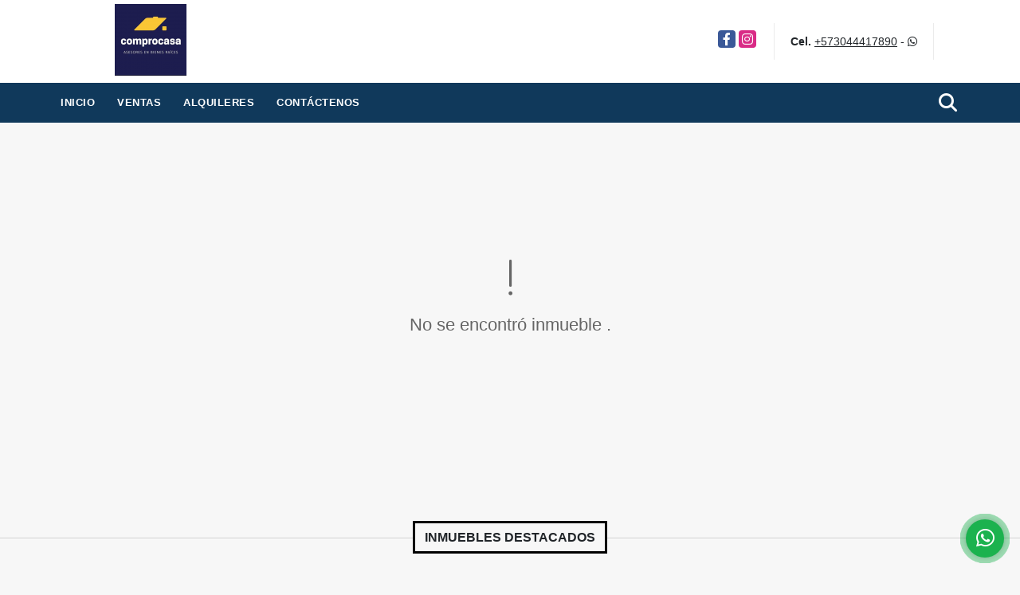

--- FILE ---
content_type: text/html; charset=UTF-8
request_url: https://comprocasas.co/lote-terreno-venta-via-amor-y-amistad-santa-elena/4527636
body_size: 7269
content:
<!DOCTYPE html>
<html lang="es">
    <head>
        <meta charset="utf-8">
        <meta name="viewport" content="width=device-width, initial-scale=1.0, user-scalable=no">
        <meta name="author" content="Wasi.co">
        <meta name="description" content="Venta de lote independiente en&amp;nbsp;Santa Elena  5.000 metros cuadrados Índice de construcción 15% Se puede construir 2 niveles  Valor del inmueble 500&amp;nbsp;">
        <meta name="Keywords" content="Bienes raíces apartamentos casas lotes y bodegas en Medellin, Envigado y Oriente antioqueño.">
        <meta name="Language" content="Spanish">
        <meta name="Designer" content="www.wasi.co">
        <meta name="distribution" content="Global">
        <meta name="Robots" content="INDEX,FOLLOW">
        <meta name="csrf-token" content="aU0Cmw7YIJBSapSmdwWfesyaV4z2dF7lfSktOXPC">

        <title>Venta de lote en Santa Elena - $500.000.000 COP</title>

        <!-- og tags -->
        <meta property="og:description" content="Venta de lote independiente en&amp;nbsp;Santa Elena  5.000 metros cuadrados Índice de construcción 15% Se puede construir 2 niveles  Valor del inmueble 500&amp;nbsp;" />
        <meta property="og:title" content="Venta de lote en Santa Elena - $500.000.000 COP" />
        <meta property="og:type" content="website" />
        <meta property="og:url" content="https://comprocasas.co/lote-terreno-venta-via-amor-y-amistad-santa-elena/4527636" />
        <meta property="og:image" content="https://images.wasi.co/inmuebles/b60226320210917104615.jpeg" />
        <meta property="og:image:width" content="300" />
        <meta property="og:image:height" content="225" />
        <meta property="og:site_name" content="comprocasas.co" />

        <!-- og tags google+ -->
        <meta itemprop="description" content="Venta de lote independiente en&amp;nbsp;Santa Elena  5.000 metros cuadrados Índice de construcción 15% Se puede construir 2 niveles  Valor del inmueble 500&amp;nbsp;">

        <!-- og tags twitter-->
        <meta name="twitter:card" value="Venta de lote independiente en&amp;nbsp;Santa Elena  5.000 metros cuadrados Índice de construcción 15% Se puede construir 2 niveles  Valor del inmueble 500&amp;nbsp;">

                    <link href="https://images.wasi.co/inmuebles/b60226320210917104615.jpeg" rel="image_src"/>
        
        <link rel="shortcut icon" href="https://images.wasi.co/empresas/f20201002092749.png" />
        <!-- ------------ Main Style ------------ -->
                    <link href="https://comprocasas.co/css/v1/pro23/style.min.css?v11764891583" async rel="stylesheet" type="text/css"/>
            <link href="https://comprocasas.co/css/v1/pro23/fonts.min.css?v11764891583" async rel="stylesheet" type="text/css"/>
                                          <link href="https://comprocasas.co/css/v1/pro23/skins/blueDark.min.css?v11764891583" async rel="stylesheet" type="text/css"/>
                                          <!--skin colors-->
        <!--<link href="css/skin/{color}.min.css" rel="stylesheet" type="text/css"/>-->
        <!--<link rel="stylesheet" href="https://cdn.jsdelivr.net/npm/bootstrap-select@1.14.0-beta3/dist/css/bootstrap-select.min.css">-->

                                        <script src="https://www.google.com/recaptcha/api.js?hl=es" async defer></script>
    </head>
    <body>
            <header>
    <div class="container-fluid">
        <div class="area-header auto_margin">
            <div class="row">
                <div class="col-lg-2 col-md-3">
                    <div class="logo"><a href="https://comprocasas.co"><img src="https://images.wasi.co/empresas/b20201002092749.png"  data-2x="https://images.wasi.co/empresas/2xb20201002092749.png" onerror="this.src='https://images.wasi.co/empresas/b20201002092749.png'" title="Logo empresa" width="250"
                                                                              class="img-retina center-block" alt="sebastian gonzalez"></a></div>
                </div>
                <div class="col-lg-10 col-md-9">
                    <div class="area-bar">
                        <div class="redes">
                            <ul class="follow">
                                                                    <li><a href="https://www.facebook.com/comprocasa.com.co" target="_blank" data-follow="facebook" title="facebook"><span>Facebook</span></a></li>
                                                                                                                                    <li><a href="https://www.instagram.com/comprocasa.com.co/?hl=es-la" target="_blank" data-follow="instagram" title="instagram"><span>Instagram</span></a></li>
                                                                                                                                                            </ul>
                        </div>
                        <div class="contact">
                                                                                        <p><strong>Cel.</strong> <a href="tel:+573044417890">+573044417890</a> - <i class="fab fa-whatsapp"></i></p>
                                                    </div>
                        <div class="google-lang hidden-sm-down" >
                            <div id="google_translate_element"></div>
                        </div>
                    </div>
                </div>
            </div>
        </div>
    </div>
</header>

    <nav id="top_menu">
    <div class="topMenu auto_margin">
        <div class="flat-mega-menu">
            <ul id="idrop" class="mcollapse changer">
                <li><a href="https://comprocasas.co" >Inicio</a></li>
                                                                    <li><a href="https://comprocasas.co/s/ventas">Ventas</a>
                        <ul class="drop-down one-column hover-fade">
                                                                                                <li><a href="https://comprocasas.co/s/apartaestudio/ventas?id_property_type=14&amp;business_type%5B0%5D=for_sale">Apartaestudio (10)</a></li>
                                                                                                                                <li><a href="https://comprocasas.co/s/apartamento/ventas?id_property_type=2&amp;business_type%5B0%5D=for_sale">Apartamento (399)</a></li>
                                                                                                                                <li><a href="https://comprocasas.co/s/bodega/ventas?id_property_type=8&amp;business_type%5B0%5D=for_sale">Bodega (1)</a></li>
                                                                                                                                                                                            <li><a href="https://comprocasas.co/s/cabana/ventas?id_property_type=28&amp;business_type%5B0%5D=for_sale">Cabaña (2)</a></li>
                                                                                                                                                                                            <li><a href="https://comprocasas.co/s/casa/ventas?id_property_type=1&amp;business_type%5B0%5D=for_sale">Casa (169)</a></li>
                                                                                                                                <li><a href="https://comprocasas.co/s/casa-campestre/ventas?id_property_type=11&amp;business_type%5B0%5D=for_sale">Casa Campestre (51)</a></li>
                                                                                                                                                                                                                                                                                                                    <li><a href="https://comprocasas.co/s/consultorio/ventas?id_property_type=15&amp;business_type%5B0%5D=for_sale">Consultorio (1)</a></li>
                                                                                                                                                                                            <li><a href="https://comprocasas.co/s/duplex/ventas?id_property_type=20&amp;business_type%5B0%5D=for_sale">Dúplex (10)</a></li>
                                                                                                                                <li><a href="https://comprocasas.co/s/edificio/ventas?id_property_type=16&amp;business_type%5B0%5D=for_sale">Edificio (1)</a></li>
                                                                                                                                <li><a href="https://comprocasas.co/s/finca/ventas?id_property_type=7&amp;business_type%5B0%5D=for_sale">Finca (40)</a></li>
                                                                                                                                                                                                                                                                                                                                                                                <li><a href="https://comprocasas.co/s/hoteles/ventas?id_property_type=12&amp;business_type%5B0%5D=for_sale">Hoteles (1)</a></li>
                                                                                                                                                                                            <li><a href="https://comprocasas.co/s/local/ventas?id_property_type=3&amp;business_type%5B0%5D=for_sale">Local (10)</a></li>
                                                                                                                                <li><a href="https://comprocasas.co/s/lote-terreno/ventas?id_property_type=5&amp;business_type%5B0%5D=for_sale">Lote / Terreno (112)</a></li>
                                                                                                                                                                                                                                                                                                                    <li><a href="https://comprocasas.co/s/oficina/ventas?id_property_type=4&amp;business_type%5B0%5D=for_sale">Oficina (2)</a></li>
                                                                                                                                <li><a href="https://comprocasas.co/s/penthouse/ventas?id_property_type=21&amp;business_type%5B0%5D=for_sale">Penthouse (10)</a></li>
                                                                                                                                                                                                                                                                        </ul>
                    </li>
                                                                                    <li><a href="https://comprocasas.co/s/alquileres">Alquileres</a>
                        <ul class="drop-down one-column hover-fade">
                                                                                                                                                                                                                                                                                                                                                                                                                                                                                                                                                                                                                                                                                                                                                                                                                                                                                                                                                                                                                                                                                                                                                                                                                                                                                                                                                                                                                                                                        <li><a href="https://comprocasas.co/s/local/alquileres?id_property_type=3&amp;business_type%5B0%5D=for_rent">Local (1)</a></li>
                                                                                                                                                                                                                                                                                                                                                                                                                                                                                                                                                                                                                                                </ul>
                    </li>
                                                                                                                                                                                                                <li><a href="https://comprocasas.co/main-contactenos.htm" >Contáctenos</a></li>
                <li class="search-bar hidden-md-down"><i class="fa fa-search"></i>
                    <ul class="drop-down" style="display: none;">
                        <form method="GET" action="https://comprocasas.co/s" accept-charset="UTF-8" onSubmit="$(&#039;input[type=&quot;submit&quot;]&#039;).attr(&quot;disabled&quot;,&quot;disabled&quot;);">
                        <table>
                            <tbody>
                            <tr>
                                <td><input type="text" id="matchLabel" placeholder="Buscar en el sitio" value="" name="match"></td>
                                <td><input class="btn" type="submit" value="Buscar"></td>
                            </tr>
                            </tbody>
                        </table>
                        </form>
                    </ul>
                </li>
            </ul>
        </div>
    </div>
</nav>
<div id="mobile" style="position: relative;">
    <div class="mobile_search btn-shadow hidden-lg-up">
        <a href="#" class="show_hide"><i class="fas fa-search"></i></a>
    </div>
</div>

<!--mobile search-->
<div class="slidingSearch">
    <div class="input-group">
        <form method="GET" action="https://comprocasas.co/s" accept-charset="UTF-8" onSubmit="$(&#039;input[type=&quot;submit&quot;]&#039;).attr(&quot;disabled&quot;,&quot;disabled&quot;);">
        <table>
            <tbody>
            <tr>
                <td> <input type="text" class="form-control" aria-label="" placeholder="Buscar por:" value="" name="match"></td>
                <td><input class="btn" type="submit" value="Buscar"></td>
            </tr>
            </tbody>
        </table>
        </form>
        <div class="input-group-append">
        </div>
    </div>
</div>

                <section>
            <div class="area-content ">
                <!-- mensage-->
                <div class="msg_empty">
                    <div class="text">
                        <i class="far fa-exclamation"></i>
                        <p> No se encontró inmueble .</p>
                    </div>
                </div>
                <!-- end mensage-->
            </div>
        </section>
        </div>
        <section>
        <div class="head_title">
            <h2><strong>                                                INMUEBLES <STRONG>DESTACADOS</STRONG>
                        </strong></h2>
        </div>

        <div class="areaPropiedades">
            <div class="list_Propiedades auto_margin">
                <div class="owl_propiedades owl-carousel owl-theme">
                                            <div class="item">
    <figure>
                <a href="https://comprocasas.co/lote-terreno-venta-las-palmas-medellin/4568076">
            <img src="https://image.wasi.co/[base64]" onerror="this.src='https://image.wasi.co/[base64]';" class="fill-box img-fluid" alt="precio de oportunidad venta de lote en las palmas">
        </a>
    </figure>
    <div class="head">
        <span class="tipo">Lote / Terreno</span> <span class="para">Venta</span>
        <div class="title">
            <h2><a href="https://comprocasas.co/lote-terreno-venta-las-palmas-medellin/4568076" class="t8-ellipsis">Precio de oportunidad venta de lote en Las Palmas</a></h2>
            <div class="line"></div>
        </div>
                                            <div class="areaPrecio">
                    <p class="precio">$980.000.000<sup><small>COP</small></sup></p>
                </div>
                                    </div>
    <div class="body">
        <p class="ubicacion">Colombia</p>
        <div class="info">
            <div class="row">
                <div class="col-8">Cuarto(s):</div>
                <div class="col-4 text-right"><strong>0</strong></div>
            </div>
            <div class="row">
                <div class="col-8">Baño(s):</div>
                <div class="col-4 text-right"><strong>0</strong></div>
            </div>
                                </div>
    </div>
</div>
                                            <div class="item">
    <figure>
                <a href="https://comprocasas.co/lote-terreno-venta-pantanillo-el-retiro/6641413">
            <img src="https://image.wasi.co/[base64]" onerror="this.src='https://image.wasi.co/[base64]';" class="fill-box img-fluid" alt="venta de lote en el retiro">
        </a>
    </figure>
    <div class="head">
        <span class="tipo">Lote / Terreno</span> <span class="para">Venta</span>
        <div class="title">
            <h2><a href="https://comprocasas.co/lote-terreno-venta-pantanillo-el-retiro/6641413" class="t8-ellipsis">Venta de lote en El Retiro</a></h2>
            <div class="line"></div>
        </div>
                                            <div class="areaPrecio">
                    <p class="precio">$1.100.000.000<sup><small>COP</small></sup></p>
                </div>
                                    </div>
    <div class="body">
        <p class="ubicacion">Colombia</p>
        <div class="info">
            <div class="row">
                <div class="col-8">Cuarto(s):</div>
                <div class="col-4 text-right"><strong>0</strong></div>
            </div>
            <div class="row">
                <div class="col-8">Baño(s):</div>
                <div class="col-4 text-right"><strong>0</strong></div>
            </div>
                                </div>
    </div>
</div>
                                            <div class="item">
    <figure>
                <a href="https://comprocasas.co/lote-terreno-venta-las-partidas-yolombo/7825392">
            <img src="https://image.wasi.co/[base64]" onerror="this.src='https://image.wasi.co/[base64]';" class="fill-box img-fluid" alt="venta de lote en yolombo">
        </a>
    </figure>
    <div class="head">
        <span class="tipo">Lote / Terreno</span> <span class="para">Venta</span>
        <div class="title">
            <h2><a href="https://comprocasas.co/lote-terreno-venta-las-partidas-yolombo/7825392" class="t8-ellipsis">Venta de lote en Yolombó</a></h2>
            <div class="line"></div>
        </div>
                                            <div class="areaPrecio">
                    <p class="precio">$240.000.000<sup><small>COP</small></sup></p>
                </div>
                                    </div>
    <div class="body">
        <p class="ubicacion">Colombia</p>
        <div class="info">
            <div class="row">
                <div class="col-8">Cuarto(s):</div>
                <div class="col-4 text-right"><strong>0</strong></div>
            </div>
            <div class="row">
                <div class="col-8">Baño(s):</div>
                <div class="col-4 text-right"><strong>0</strong></div>
            </div>
                                </div>
    </div>
</div>
                                            <div class="item">
    <figure>
                <a href="https://comprocasas.co/consultorio-venta-av-las-vegas-envigado/6754857">
            <img src="https://image.wasi.co/[base64]" onerror="this.src='https://image.wasi.co/[base64]';" class="fill-box img-fluid" alt="venta de consultorio en las vegas envigado">
        </a>
    </figure>
    <div class="head">
        <span class="tipo">Consultorio</span> <span class="para">Venta</span>
        <div class="title">
            <h2><a href="https://comprocasas.co/consultorio-venta-av-las-vegas-envigado/6754857" class="t8-ellipsis">Venta de consultorio en Las Vegas, Envigado</a></h2>
            <div class="line"></div>
        </div>
                                            <div class="areaPrecio">
                    <p class="precio">$450.000.000<sup><small>COP</small></sup></p>
                </div>
                                    </div>
    <div class="body">
        <p class="ubicacion">Colombia</p>
        <div class="info">
            <div class="row">
                <div class="col-8">Cuarto(s):</div>
                <div class="col-4 text-right"><strong>2</strong></div>
            </div>
            <div class="row">
                <div class="col-8">Baño(s):</div>
                <div class="col-4 text-right"><strong>1</strong></div>
            </div>
                        <div class="row">
                <div class="col-8">Garaje:</div>
                <div class="col-4 text-right"><strong>1</strong></div>
            </div>
                                    <div class="row">
                <div class="col-8">Área:</div>
                <div class="col-4 text-right"><strong>31  m<sup>2</sup></strong></div>
            </div>
                    </div>
    </div>
</div>
                                            <div class="item">
    <figure>
                <a href="https://comprocasas.co/apartamento-venta-otraparte-envigado/9307522">
            <img src="https://image.wasi.co/[base64]" onerror="this.src='https://image.wasi.co/[base64]';" class="fill-box img-fluid" alt="apartamento en otra parte envigado">
        </a>
    </figure>
    <div class="head">
        <span class="tipo">Apartamento</span> <span class="para">Venta</span>
        <div class="title">
            <h2><a href="https://comprocasas.co/apartamento-venta-otraparte-envigado/9307522" class="t8-ellipsis">Apartamento en Otra Parte, Envigado</a></h2>
            <div class="line"></div>
        </div>
                                            <div class="areaPrecio">
                    <p class="precio">$580.000.000<sup><small>COP</small></sup></p>
                </div>
                                    </div>
    <div class="body">
        <p class="ubicacion">Colombia</p>
        <div class="info">
            <div class="row">
                <div class="col-8">Cuarto(s):</div>
                <div class="col-4 text-right"><strong>3</strong></div>
            </div>
            <div class="row">
                <div class="col-8">Baño(s):</div>
                <div class="col-4 text-right"><strong>2</strong></div>
            </div>
                        <div class="row">
                <div class="col-8">Garaje:</div>
                <div class="col-4 text-right"><strong>1</strong></div>
            </div>
                                    <div class="row">
                <div class="col-8">Área:</div>
                <div class="col-4 text-right"><strong>86  m<sup>2</sup></strong></div>
            </div>
                    </div>
    </div>
</div>
                                            <div class="item">
    <figure>
                <a href="https://comprocasas.co/lote-terreno-venta-via-la-ceja-don-diego-el-retiro/4944001">
            <img src="https://image.wasi.co/[base64]" onerror="this.src='https://image.wasi.co/[base64]';" class="fill-box img-fluid" alt="venta de lote en el retiro">
        </a>
    </figure>
    <div class="head">
        <span class="tipo">Lote / Terreno</span> <span class="para">Venta</span>
        <div class="title">
            <h2><a href="https://comprocasas.co/lote-terreno-venta-via-la-ceja-don-diego-el-retiro/4944001" class="t8-ellipsis">Venta de lote en El Retiro</a></h2>
            <div class="line"></div>
        </div>
                                            <div class="areaPrecio">
                    <p class="precio">$460.000.000<sup><small>COP</small></sup></p>
                </div>
                                    </div>
    <div class="body">
        <p class="ubicacion">Colombia</p>
        <div class="info">
            <div class="row">
                <div class="col-8">Cuarto(s):</div>
                <div class="col-4 text-right"><strong>0</strong></div>
            </div>
            <div class="row">
                <div class="col-8">Baño(s):</div>
                <div class="col-4 text-right"><strong>0</strong></div>
            </div>
                                </div>
    </div>
</div>
                                            <div class="item">
    <figure>
                <a href="https://comprocasas.co/apartamento-venta-alejandria-medellin/7535809">
            <img src="https://image.wasi.co/[base64]" onerror="this.src='https://image.wasi.co/[base64]';" class="fill-box img-fluid" alt="venta de apartamento en alejandria">
        </a>
    </figure>
    <div class="head">
        <span class="tipo">Apartamento</span> <span class="para">Venta</span>
        <div class="title">
            <h2><a href="https://comprocasas.co/apartamento-venta-alejandria-medellin/7535809" class="t8-ellipsis">Venta de apartamento en Alejandría</a></h2>
            <div class="line"></div>
        </div>
                                            <div class="areaPrecio">
                    <p class="precio">$1.320.000.000<sup><small>COP</small></sup></p>
                </div>
                                    </div>
    <div class="body">
        <p class="ubicacion">Colombia</p>
        <div class="info">
            <div class="row">
                <div class="col-8">Cuarto(s):</div>
                <div class="col-4 text-right"><strong>2</strong></div>
            </div>
            <div class="row">
                <div class="col-8">Baño(s):</div>
                <div class="col-4 text-right"><strong>3</strong></div>
            </div>
                        <div class="row">
                <div class="col-8">Garaje:</div>
                <div class="col-4 text-right"><strong>2</strong></div>
            </div>
                                    <div class="row">
                <div class="col-8">Área:</div>
                <div class="col-4 text-right"><strong>109  m<sup>2</sup></strong></div>
            </div>
                    </div>
    </div>
</div>
                                            <div class="item">
    <figure>
                <a href="https://comprocasas.co/finca-venta-san-jeronimo-san-jeronimo/7465342">
            <img src="https://image.wasi.co/[base64]" onerror="this.src='https://image.wasi.co/[base64]';" class="fill-box img-fluid" alt="venta de finca en san jeronimo">
        </a>
    </figure>
    <div class="head">
        <span class="tipo">Finca</span> <span class="para">Venta</span>
        <div class="title">
            <h2><a href="https://comprocasas.co/finca-venta-san-jeronimo-san-jeronimo/7465342" class="t8-ellipsis">Venta de finca en San Jeronimo</a></h2>
            <div class="line"></div>
        </div>
                                            <div class="areaPrecio">
                    <p class="precio">$1.540.000.000<sup><small>COP</small></sup></p>
                </div>
                                    </div>
    <div class="body">
        <p class="ubicacion">Colombia</p>
        <div class="info">
            <div class="row">
                <div class="col-8">Cuarto(s):</div>
                <div class="col-4 text-right"><strong>6</strong></div>
            </div>
            <div class="row">
                <div class="col-8">Baño(s):</div>
                <div class="col-4 text-right"><strong>6</strong></div>
            </div>
                        <div class="row">
                <div class="col-8">Garaje:</div>
                <div class="col-4 text-right"><strong>6</strong></div>
            </div>
                                    <div class="row">
                <div class="col-8">Área:</div>
                <div class="col-4 text-right"><strong>400  m<sup>2</sup></strong></div>
            </div>
                    </div>
    </div>
</div>
                                            <div class="item">
    <figure>
                <a href="https://comprocasas.co/apartamento-venta-la-paz-envigado/9645817">
            <img src="https://image.wasi.co/[base64]" onerror="this.src='https://image.wasi.co/[base64]';" class="fill-box img-fluid" alt="venta de apartamento en envigado barrio la paz">
        </a>
    </figure>
    <div class="head">
        <span class="tipo">Apartamento</span> <span class="para">Venta</span>
        <div class="title">
            <h2><a href="https://comprocasas.co/apartamento-venta-la-paz-envigado/9645817" class="t8-ellipsis">VENTA DE APARTAMENTO EN ENVIGADO- BARRIO LA PAZ </a></h2>
            <div class="line"></div>
        </div>
                                            <div class="areaPrecio">
                    <p class="precio">$520.000.000<sup><small>COP</small></sup></p>
                </div>
                                    </div>
    <div class="body">
        <p class="ubicacion">Colombia</p>
        <div class="info">
            <div class="row">
                <div class="col-8">Cuarto(s):</div>
                <div class="col-4 text-right"><strong>3</strong></div>
            </div>
            <div class="row">
                <div class="col-8">Baño(s):</div>
                <div class="col-4 text-right"><strong>2</strong></div>
            </div>
                        <div class="row">
                <div class="col-8">Garaje:</div>
                <div class="col-4 text-right"><strong>1</strong></div>
            </div>
                                    <div class="row">
                <div class="col-8">Área:</div>
                <div class="col-4 text-right"><strong>78  m<sup>2</sup></strong></div>
            </div>
                    </div>
    </div>
</div>
                                    </div>
            </div>
        </div>
    </section>
    
    <footer class="" id="footer_app">
    <div class="container-fluid">
        <div class="areaFooter auto_margin">
            <div class="row">
                                <div class="col-lg-4">
                    <div class="content">
                                                    <h4>QUIÉNES SOMOS</h4>
                            <p>¡Nosotros! Nacimos de un negocio familiar, queriendo emprender en el mundo inmobiliario y hoy podemos decir: &quot;¡Lo logramos!&quot; Queremos que tu experiencia al comprar o vender tu hogar sea la mejor, por eso con nuestra ayuda y conocimiento juntos lo lograremos. Acompáñanos. </p>
                                                                            <p class="height_5"></p>
                            <div class="fb-page" data-href="https://www.facebook.com/comprocasa.com.co/" data-tabs="timeline" data-height="70" data-small-header="true" data-adapt-container-width="true" data-hide-cover="false" data-show-facepile="true"><blockquote cite="https://www.facebook.com/comprocasa.com.co" class="fb-xfbml-parse-ignore"><a href="https://www.facebook.com/comprocasa.com.co/"></a></blockquote></div>
                                            </div>
                </div>
                                <div class="col-lg-3">
                    <div class="content">
                        <h4>UBICACIÓN Y CONTACTO</h4>
                        <address>
                            <strong>UBICACIÓN</strong> <br>
                            Carrera 27 G 36 D Sur 25
Apartamento 509<br>
                            <b>Envigado - Antioquia - Colombia</b>
                        </address>
                                                    <p>
                                <strong>MÓVIL</strong> <br>
                                <a href="tel:+573044417890">+573044417890</a>
                            </p>
                                                                                                <p class="overflow">
                            <strong>EMAIL</strong> <br>
                            <a href="mailto:sebastian@comprocasa.com.co" class="notranslate">sebastian@comprocasa.com.co</a>
                        </p>
                                                                            <ul class="follow">
                                                                    <li><a href="https://www.facebook.com/comprocasa.com.co" target="_blank" data-follow="facebook" title="facebook"><span>Facebook</span></a></li>
                                                                                                                                    <li><a href="https://www.instagram.com/comprocasa.com.co/?hl=es-la" target="_blank" data-follow="instagram" title="instagram"><span>Instagram</span></a></li>
                                                                                                                                                            </ul>
                                            </div>
                </div>
                <div class="col-lg-2">
                    <div class="content">
                        <h4>INFORMACIÓN</h4>
                        <ul class="f_links">
                            <li><a href="https://comprocasas.co">Inicio</a></li>
                                                                                                                                                <li><a href="https://comprocasas.co/s/ventas">Ventas</a>
                                                                                                                                                                            <li><a href="https://comprocasas.co/s/alquileres">Alquiler</a>
                                                                                                                                                                                                                                                                                                                    <li><a href="https://comprocasas.co/main-contactenos.htm">Contáctenos</a></li>
                            <li><a href="/main-contenido-cat-6.htm">Políticas de privacidad</a></li>
                        </ul>
                    </div>
                </div>
                                <div class="col-lg-3">
                    <div class="content">
                        <div class="Oferte">
                            <i class="fal fa-home"></i>
                            <h5>Oferte su inmueble con nosotros</h5>
                            <!-- Button trigger modal -->
                            <a href="" data-toggle="modal" data-target="#modelId" class="btn btn-dark btn-shadow waves-effect"><strong>OFERTAR</strong></a>
                        </div>
                    </div>
                </div>
                            </div>
        </div>
    </div>
            <!-- Modal -->
<div id="modal_offer">
    <div class="modal fade" id="modelId" tabindex="-1" role="dialog" aria-labelledby="modelTitleId" aria-hidden="true">
        <div class="modal-dialog modal-sm" role="document">
            <div class="modal-content modal-ofertar" style="border-radius: 3px">
                <div class="modal-header">
                    <h5 class="modal-title" id="exampleModalCenterTitle">Ofertar</h5>
                    <button type="button" class="close" data-dismiss="modal" aria-label="Close">
                        <span aria-hidden="true">&times;</span>
                    </button>

                </div>
                <form-offer-property
                        city="291"
                        country="1"
                        region="2"
                />
            </div>
        </div>
    </div>
</div>    </footer>
    <!--Whatsapp Widget-->
<div class="whatsApp_widget">
    <div class="box-chat webp">
        <div class="get-comment-close close-widget-top"><i class="far fa-times"></i></div>
        <div class="head">
            <div class="row">
                <div class="col-9">
                    <figure><img src="https://images.wasi.co/empresas/b20201002092749.png" alt="Sebastian Gonzalez Alzate"></figure>
                    <div class="empresa">
                        <span class="tt1">Sebastian Gonzalez Alzate</span>
                        <span class="tt2">Whatsapp</span>
                    </div>
                </div>
                <div class="col-3 text-right">
                    <i class="fab fa-whatsapp"></i>
                </div>
            </div>
        </div>
        <div class="body">
            <div class="tag-label">Hoy</div>
            <div class="welcome_text arrow_box">
                Hola, buen día. Cómo puedo ayudarle el día de hoy?
                <span id="msg-time"></span>
            </div>
            <p>&nbsp;</p>
        </div>
        <div class="foot">
            <div class="input-group">
                <textarea id="text_whatsapp" data-autoresize rows="1" class="form-control textarea_whatsapp" placeholder="Enviar mensaje"></textarea>
                <div class="input-group-append">
                    <span id="send_w" class="input-group-text" onClick="javascript: window.open('https://wa.me/573044417890?text=' + document.getElementById('text_whatsapp').value);"><i class="fas fa-paper-plane"></i></span>
                </div>
            </div>
        </div>
    </div>

    <div class="sonar-wrapper">
        <div class="sonar-emitter">
            <div class="sonar-wave"></div>
        </div>
    </div>

    <div id="get-comment-btn" class="btn-whatsapp">
        <a href="#?"> <i class="fab fa-whatsapp"></i></a>
    </div>
</div>
<!--end-->

    <section id="Bottom">
    <div class="areaBottom auto_margin">
        <div class="container-fluid">
            <div class="row">
                <div class="col-md-6 hidden-sm-down">
                    <div class="copy">
                        ©2025 <strong>comprocasas.co</strong>, todos los derechos reservados.
                    </div>
                </div>
                                <div class="col-md-6">
                    <div class="by">
                        <span>Powered by:</span> <b>wasi.co</b>
                    </div>
                </div>
                            </div>
        </div>
    </div>
</section>
                <script>
            var lang_locale = 'es';
            window.lang_custom = {"id_empresa":60226,"lang":"es","country_iso":"co"};
        </script>
        <script>
            var city_label = 'Ciudad';
                                    var iso_country = 'CO';
        </script>
        <!-- Global JS -->
        <script src="https://comprocasas.co/js/v1/pro23/global.min.js?v11764891584"></script>
                  <script src="https://comprocasas.co/js/app.js?v11764891584"></script>
                        <!--<script src="https://cdn.jsdelivr.net/npm/bootstrap-select@1.14.0-beta3/dist/js/bootstrap-select.min.js"></script>-->
                <script src="https://comprocasas.co/js/lazyload.min.js?v11764891584" async></script>
                <script src="https://comprocasas.co/js/webp.js?v11764891584" async></script>
                                                <script>
            setTimeout(function() {
                var headID = document.getElementsByTagName("head")[0];
                var newScript = document.createElement('script');
                newScript.src = '//translate.google.com/translate_a/element.js?cb=googleTranslateElementInit';
                headID.appendChild(newScript);
            }, 2000);
        </script>
        <script>
            function googleTranslateElementInit() {
                new google.translate.TranslateElement({
                    pageLanguage: 'es',
                    includedLanguages: 'de,en,pt,ru,fr,fa,zh-CN,zh-TW,ar,it,es,nl',
                    layout: google.translate.TranslateElement.InlineLayout.SIMPLE
                }, 'google_translate_element');
            }
        </script>
                                    <script>
        new Vue({
            el: '#app',
            mounted: function () {
                var customer={
                    first_name: '',
                    last_name: '',
                    email: '',
                    phone: '',
                };
                if(customer.first_name){
                    bus.$emit('contact-sent',{
                        email: customer.email,
                        phone: customer.phone,
                        first_name: customer.first_name,
                        last_name: customer.last_name
                    });
                }
            }
        });
    </script>
            <script>
        new Vue({
            el: '#footer_app',
        });
    </script>
            <script>
                        (function(d, s, id) {
                var js, fjs = d.getElementsByTagName(s)[0];
                if (d.getElementById(id)) return;
                js = d.createElement(s); js.id = id;
                js.src = 'https://connect.facebook.net/es/sdk.js#xfbml=1&version=v3.2&autoLogAppEvents=1';
                fjs.parentNode.insertBefore(js, fjs);
            }(document, 'script', 'facebook-jssdk'));
                    </script>
            <input type="text" id="trc" value="" disabled="disabled" style="display: none">
    </body>
</html>


--- FILE ---
content_type: text/css
request_url: https://comprocasas.co/css/v1/pro23/skins/blueDark.min.css?v11764891583
body_size: 698
content:
#topBar{background-image:linear-gradient(-90deg,#282828,#10395b)}nav{background:#10395b}.flat-mega-menu .drop-down{border-bottom:4px solid #10395b}.flat-mega-menu ul .search-bar{background:#10395b}.flat-mega-menu .search-bar:hover{color:#10395b}.mobile_search,.slicknav_menu,nav#top_menu{background:#10395b}.owl_categorias .owl-next,.owl_categorias .owl-prev,.owl_propiedades .owl-next,.owl_propiedades .owl-prev{background-color:#10395b}.listCategorias .item .caption{border:1px solid #10395b}.listCategorias .item .caption:hover{background:rgba(40,40,40,.8)}#homeSearch{background:#0e314e}.areaSearch .form-group .btn-default,.areaSearch .form-group .form-control{border:1px solid #05131e}.list_Propiedades .item .head div.line,.list_Propiedades .item .head span.tipo{background:#10395b}.page-item.active .page-link{background-color:#10395b;border-color:#10395b}.area-description .title h3,.area-description h1.title{color:#282828}.area-description span.line{background:#282828}.area-description .precio .pr1{color:#282828}.area-description .code .btn-danger{background:#282828;border:1px solid #282828}.list-info-1a ul.list-li li:before{background:#10395b}.list-info-2a ul li:before{color:#282828}.right-aside .head h5{color:#10395b}.nav-tabs,.nav-tabs .nav-link{border-bottom:1px solid #10395b}.nav-tabs .nav-item.show .nav-link,.nav-tabs .nav-link.active{background-color:#10395b}.area-content blockquote{border-left:5px solid #10395b}.cat-list-blog .item a.more{color:#10395b}.areaFooter .content span.line,.areaFooter .content ul.f_links li:before{background:#10395b}.areaFooter .content .Oferte i{color:#10395b}.areaFooter .content .Oferte .btn-dark{background:#10395b;border:1px solid #081e30}.areaFooter .content .Oferte .btn-dark:hover{background:#0c2b45}.areaFooter .content .Oferte .btn-dark:active{border:1px solid #0c2b45}form .btn-dark{background:#282828!important;border:1px solid #282828!important}.modal-title{color:#10395b!important}#Bottom .copy strong{color:#10395b}


--- FILE ---
content_type: image/svg+xml
request_url: https://comprocasas.co/images/owl-arrows.svg?9f8946c7c0f36257a5ecb1aced62fafe
body_size: 883
content:
<?xml version="1.0" encoding="UTF-8"?>
<svg width="64px" height="32px" viewBox="0 0 64 32" version="1.1" xmlns="http://www.w3.org/2000/svg" xmlns:xlink="http://www.w3.org/1999/xlink">
    <!-- Generator: Sketch 49.3 (51167) - http://www.bohemiancoding.com/sketch -->
    <title>Untitled 7</title>
    <desc>Created with Sketch.</desc>
    <defs></defs>
    <g id="Page-1" stroke="none" stroke-width="1" fill="none" fill-rule="evenodd">
        <path d="M20.1,21.766 L18.228,23.482 L11,16.254 L11,16.228 L18.228,9 L20.152,10.82 L14.666,16.254 L20.1,21.766 Z" id="Rectangle" fill="#FFFFFF"></path>
        <path d="M53.1,21.766 L51.228,23.482 L44,16.254 L44,16.228 L51.228,9 L53.152,10.82 L47.666,16.254 L53.1,21.766 Z" id="Rectangle-Copy" fill="#FFFFFF" transform="translate(48.576000, 16.241000) scale(-1, 1) translate(-48.576000, -16.241000) "></path>
    </g>
</svg>